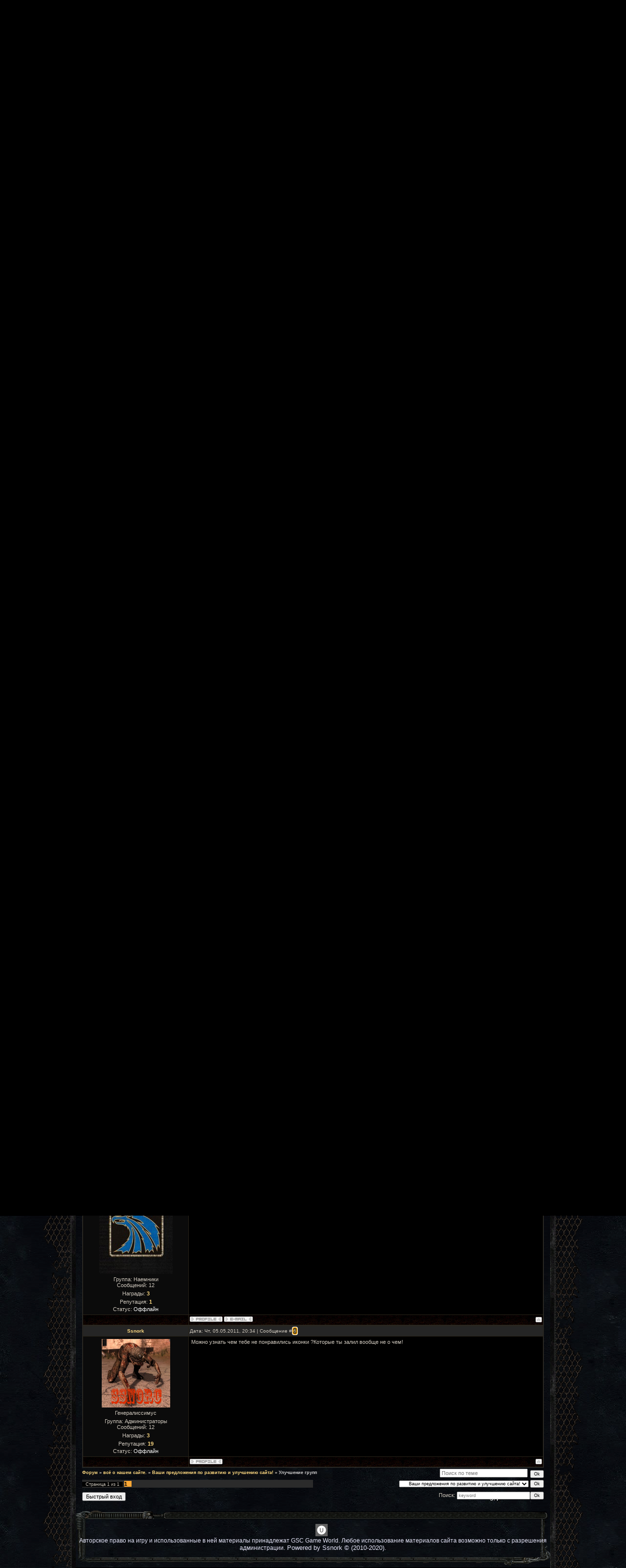

--- FILE ---
content_type: text/html; charset=UTF-8
request_url: http://www.stalker-modi.ru/forum/39-98-1
body_size: 12940
content:
<HTML><head>
<script type="text/javascript" src="/?ZuD25LBJ2AktJLv386Abkh6hqZvVCYMU9wX1kV7qvyA6r8O2f6S7W9ZfJyj51TfuDD%3BEyC6ArH0dPBIAuamaZXZV%3BSvAXIJv2mKn1VdfYbSnEc46EI8hIwYQtLjwz4Vca5i0hnfu4D%5ECFKVgOiVSZX9R5KZ2f4%3B%21hIGD5%3BK3ha4Z3HGzjgzNSWpN%5ERv%3BLe%21UQnXGsT70ypRg96Cr4V%2163aY6tdfu1sMJ"></script>
	<script type="text/javascript">new Image().src = "//counter.yadro.ru/hit;ucoznet?r"+escape(document.referrer)+(screen&&";s"+screen.width+"*"+screen.height+"*"+(screen.colorDepth||screen.pixelDepth))+";u"+escape(document.URL)+";"+Date.now();</script>
	<script type="text/javascript">new Image().src = "//counter.yadro.ru/hit;ucoz_desktop_ad?r"+escape(document.referrer)+(screen&&";s"+screen.width+"*"+screen.height+"*"+(screen.colorDepth||screen.pixelDepth))+";u"+escape(document.URL)+";"+Date.now();</script>

<link rel="icon" href="/img/stalker_cs.ico" type="image/x-icon">
<link rel="shortcut icon" href="/img/stalker_cs.ico" type="image/x-icon">
<title>Улучшение групп - Форум</title>
<link type="text/css" rel="StyleSheet" href="/_st/my.css" />
<style>body { margin: 0pt; padding: 0pt; background: rgb(0, 0, 0) url(/img/34.jpg) repeat scroll 0% 0%; -moz-background-clip: border; -moz-background-origin: padding; -moz-background-inline-policy: continuous; } .dataBar { background: transparent url(/img/table.png) no-repeat scroll 0% 0%; width: 944px; height: 70px; -moz-background-clip: border; -moz-background-origin: padding; -moz-background-inline-policy: continuous; font-size: 7pt; } #logoBar { background: transparent url(/img/Logo.png) no-repeat scroll 0% 0%; width: 944px; height: 215px; -moz-background-clip: border; -moz-background-origin: padding; -moz-background-inline-policy: continuous; } #contentBlock { background: transparent url(/img/34.jpg) repeat-y scroll 0% 0%; width: 944px; -moz-background-clip: border; -moz-background-origin: padding; -moz-background-inline-policy: continuous; } .column { padding: 1px 2px; width: 200px; } .boxTable { background: transparent url(/img/2.png) repeat-y scroll 0% 0%; width: 200px; margin-bottom: 1px; -moz-background-clip: border; -moz-background-origin: padding; -moz-background-inline-policy: continuous; } .boxTitle { background: transparent url(/img/1.png) no-repeat scroll 0% 0%; height: 40px; -moz-background-clip: border; -moz-background-origin: padding; -moz-background-inline-policy: continuous; color: rgb(233, 225, 213); font-size: 7pt; font-weight: bold; padding-left: 60px; padding-bottom: 5px; } .boxContent { padding: 7px; background: transparent url(/img/3.png) no-repeat scroll center bottom; -moz-background-clip: border; -moz-background-origin: padding; -moz-background-inline-policy: continuous; } #navBar { padding: 2px 15px 3px; background: transparent url(/img/centr.png) no-repeat scroll center center; text-align: center; font-size: 7pt; -moz-background-clip: border; -moz-background-origin: padding; -moz-background-inline-policy: continuous; } h1.logo { font-size: 26pt; font-weight: bold; color: rgb(0, 0, 0); } a:link { text-decoration: none; color: rgb(255, 219, 131); } a:active { text-decoration: none; color: rgb(255, 219, 131); } a:visited { text-decoration: none; color: rgb(255, 219, 131); } a:hover { text-decoration: underline; color: rgb(255, 255, 255); } td, body { font-family: verdana,arial,helvetica; font-size: 8pt; color: rgb(210, 203, 192); } form { margin: 0px; padding: 0px; } input, textarea, select { vertical-align: middle; font-size: 8pt; font-family: verdana,arial,helvetica; } .copy { font-size: 7pt; } a.noun:link { text-decoration: none; color: rgb(255, 224, 162); } a.noun:active { text-decoration: none; color: rgb(255, 224, 162); } a.noun:visited { text-decoration: none; color: rgb(255, 224, 162); } a.noun:hover { text-decoration: none; color: rgb(255, 255, 255); } .mframe1 { padding: 2px 10px 30px; } hr { color: rgb(40, 35, 24); height: 1px; } label { cursor: pointer; } .blocktitle { background: transparent url(/.s/t/882/9.gif) no-repeat scroll 5px 2px; font-family: Verdana,Sans-Serif; color: rgb(255, 255, 255); font-size: 13px; font-weight: bold; padding-left: 22px; -moz-background-clip: border; -moz-background-origin: padding; -moz-background-inline-policy: continuous; } .menut0 { } .menut { padding: 2px 3px 3px 15px; } .mframe { padding: 2px 0pt 30px 30px; } .bannerTable { width: 468px; height: 60px; } .menu1 { font-weight: bold; font-size: 8pt; font-family: Arial,Sans-Serif; } a.menu1:link { text-decoration: underline; color: rgb(204, 204, 204); } a.menu1:active { text-decoration: underline; color: rgb(204, 204, 204); } a.menu1:visited { text-decoration: underline; color: rgb(204, 204, 204); } a.menu1:hover { text-decoration: none; color: rgb(255, 255, 255); } ul.uz, ul.uMenuRoot { margin: 0pt; list-style-type: none; list-style-image: none; list-style-position: outside; padding-left: 0px; } li.menus { margin: 0pt 0pt 0.6em; padding: 0pt 0pt 0pt 17px; background: transparent url(/img/folder.gif) no-repeat scroll 0px 2px; -moz-background-clip: border; -moz-background-origin: padding; -moz-background-inline-policy: continuous; } .uMenuH li { padding: 0pt 5px; float: left; } .uMenuV .uMenuItem { font-weight: normal; } .uMenuV li a:link { text-decoration: none; color: rgb(255, 224, 162); } .uMenuV li a:active { text-decoration: none; color: rgb(255, 224, 162); } .uMenuV li a:visited { text-decoration: none; color: rgb(255, 224, 162); } .uMenuV li a:hover { text-decoration: none; color: rgb(255, 255, 255); } .uMenuV .uMenuItemA { font-weight: bold; } .uMenuV a.uMenuItemA:link { text-decoration: none; color: rgb(255, 255, 255); } .uMenuV a.uMenuItemA:visited { text-decoration: none; color: rgb(255, 255, 255); } .uMenuV a.uMenuItemA:hover { text-decoration: underline; color: rgb(255, 255, 255); } .uMenuV .uMenuArrow { background: transparent url(/img/folder.gif) no-repeat scroll 0pt 0pt; position: absolute; width: 10px; height: 10px; right: 0pt; top: 3px; -moz-background-clip: border; -moz-background-origin: padding; -moz-background-inline-policy: continuous; } .uMenuV li { margin: 0pt 0pt 0.6em; padding: 0pt 0pt 0pt 17px; background: transparent url(/img/folder.gif) no-repeat scroll 0px 2px; -moz-background-clip: border; -moz-background-origin: padding; -moz-background-inline-policy: continuous; } .catsTd { padding: 0pt 0pt 6px 17px; background: transparent url(/img/folder.gif) no-repeat scroll 0px 2px; -moz-background-clip: border; -moz-background-origin: padding; -moz-background-inline-policy: continuous; } .catNumData { font-size: 7pt; color: rgb(91, 91, 91); } .catDescr { font-size: 7pt; padding-left: 10px; } a.catName:link { text-decoration: none; color: rgb(255, 224, 162); } a.catName:visited { text-decoration: none; color: rgb(255, 224, 162); } a.catName:hover { text-decoration: none; color: rgb(255, 255, 255); } a.catName:active { text-decoration: none; color: rgb(255, 224, 162); } a.catNameActive:link { text-decoration: none; color: rgb(255, 255, 255); } a.catNameActive:visited { text-decoration: none; color: rgb(255, 255, 255); } a.catNameActive:hover { text-decoration: underline; color: rgb(255, 255, 255); } a.catNameActive:active { text-decoration: none; color: rgb(255, 255, 255); } .eBlock { } .eMessage { color: rgb(210, 203, 192); } .eTitle { border: 1px solid rgb(61, 61, 61); padding: 3px 3px 3px 10px; background: rgb(0, 0, 0) none repeat scroll 0% 0%; font-family: Verdana,Arial,Sans-Serif; font-size: 13px; font-weight: bold; color: rgb(233, 208, 179); -moz-background-clip: border; -moz-background-origin: padding; -moz-background-inline-policy: continuous; } .eTitle a:link { text-decoration: none; color: rgb(255, 219, 131); } .eTitle a:visited { text-decoration: none; color: rgb(255, 219, 131); } .eTitle a:hover { text-decoration: underline; color: rgb(255, 255, 255); } .eTitle a:active { text-decoration: none; color: rgb(255, 219, 131); } .eText { border-top: 1px dashed rgb(152, 147, 139); padding: 5px; text-align: justify; color: rgb(210, 203, 192); } .eDetails { border-top: 1px dashed rgb(40, 35, 24); border-bottom: 1px dashed rgb(40, 35, 24); color: rgb(152, 147, 139); padding-bottom: 5px; padding-top: 3px; text-align: left; font-size: 7pt; } .eDetails1 { border-top: 1px dashed rgb(40, 35, 24); border-bottom: 1px dashed rgb(40, 35, 24); color: rgb(152, 147, 139); padding-bottom: 5px; padding-top: 3px; text-align: left; font-size: 8pt; } .eDetails2 { border-top: 1px dashed rgb(40, 35, 24); border-bottom: 1px dashed rgb(40, 35, 24); color: rgb(152, 147, 139); padding-bottom: 5px; padding-top: 3px; text-align: left; font-size: 8pt; } .eRating { font-size: 7pt; } .eAttach { margin: 16px 0pt 0pt; padding: 0pt 0pt 0pt 15px; background: transparent url(/.s/t/882/11.gif) no-repeat scroll 0px 0px; -moz-background-clip: border; -moz-background-origin: padding; -moz-background-inline-policy: continuous; } .manTable { border: 1px solid rgb(152, 147, 139); background: rgb(17, 17, 17) none repeat scroll 0% 0%; -moz-background-clip: border; -moz-background-origin: padding; -moz-background-inline-policy: continuous; } .manTdError { color: rgb(255, 0, 0); } .manTd1 { } .manTd2 { } .manTd3 { } .manTdSep { } .manHr { } .manTdBrief { } .manTdText { } .manTdFiles { } .manFlFile { } .manTdBut { } .manFlSbm { } .manFlRst { } .manFlCnt { } .cAnswer { color: rgb(210, 203, 192); padding-left: 15px; padding-top: 4px; font-style: italic; } .cBlock1 { border: 1px solid rgb(40, 35, 24); background: rgb(17, 17, 17) none repeat scroll 0% 0%; -moz-background-clip: border; -moz-background-origin: padding; -moz-background-inline-policy: continuous; } .cBlock2 { border: 1px solid rgb(40, 35, 24); background: rgb(17, 17, 17) none repeat scroll 0% 0%; -moz-background-clip: border; -moz-background-origin: padding; -moz-background-inline-policy: continuous; } .commTable { border: 1px solid rgb(152, 147, 139); background: rgb(17, 17, 17) none repeat scroll 0% 0%; -moz-background-clip: border; -moz-background-origin: padding; -moz-background-inline-policy: continuous; } .commTd1 { color: rgb(152, 147, 139); font-weight: bold; padding-left: 5px; } .commTd2 { padding-bottom: 2px; } .commFl { border: 1px solid rgb(40, 35, 24); background: rgb(11, 11, 11) none repeat scroll 0% 0%; width: 100%; color: rgb(210, 203, 192); -moz-background-clip: border; -moz-background-origin: padding; -moz-background-inline-policy: continuous; } .smiles { } .commReg { padding: 10px 0pt 10px 0px; text-align: center; } .commError { color: rgb(255, 0, 0); } .securityCode { border: 1px solid rgb(40, 35, 24); background: rgb(11, 11, 11) none repeat scroll 0% 0%; color: rgb(210, 203, 192); -moz-background-clip: border; -moz-background-origin: padding; -moz-background-inline-policy: continuous; } .archUl { margin: 0pt; list-style-type: none; list-style-image: none; list-style-position: outside; padding-left: 0pt; } .archLi { padding: 0pt 0pt 3px 10px; background: transparent url(/.s/t/882/12.gif) no-repeat scroll 0px 4px; -moz-background-clip: border; -moz-background-origin: padding; -moz-background-inline-policy: continuous; } .archActive { color: rgb(255, 255, 255); } a.archLink:link { text-decoration: underline; color: rgb(255, 219, 131); } a.archLink:visited { text-decoration: underline; color: rgb(255, 219, 131); } a.archLink:hover { text-decoration: none; color: rgb(255, 255, 255); } a.archLink:active { text-decoration: none; color: rgb(255, 219, 131); } .archiveCalendars { text-align: center; color: rgb(226, 180, 180); } .archiveDateTitle { font-weight: bold; color: rgb(255, 255, 255); padding-top: 15px; } .archEntryHr { width: 250px; color: rgb(221, 221, 221); } .archiveeTitle li { padding: 0pt 0pt 0pt 15px; background: transparent url(/.s/t/882/13.gif) no-repeat scroll 0px 2px; margin-left: 15px; -moz-background-clip: border; -moz-background-origin: padding; -moz-background-inline-policy: continuous; margin-bottom: 0.6em; } .archiveEntryTime { width: 65px; font-style: italic; } .archiveEntryComms { font-size: 9px; color: rgb(195, 195, 195); } a.archiveDateTitleLink:link { text-decoration: none; color: rgb(255, 255, 255); } a.archiveDateTitleLink:visited { text-decoration: none; color: rgb(255, 255, 255); } a.archiveDateTitleLink:hover { text-decoration: underline; color: rgb(255, 255, 255); } a.archiveDateTitleLink:active { text-decoration: underline; color: rgb(255, 255, 255); } .archiveNoEntry { text-align: center; color: rgb(226, 180, 180); } .calMonth { } .calWday { background: rgb(0, 0, 0) none repeat scroll 0% 0%; color: rgb(204, 204, 204); -moz-background-clip: border; -moz-background-origin: padding; -moz-background-inline-policy: continuous; width: 18px; } .calWdaySe { background: rgb(0, 0, 0) none repeat scroll 0% 0%; color: rgb(255, 255, 255); -moz-background-clip: border; -moz-background-origin: padding; -moz-background-inline-policy: continuous; width: 18px; } .calWdaySu { background: rgb(0, 0, 0) none repeat scroll 0% 0%; color: rgb(255, 255, 255); -moz-background-clip: border; -moz-background-origin: padding; -moz-background-inline-policy: continuous; width: 18px; font-weight: bold; } .calMday { color: rgb(152, 147, 139); } .calMdayA { background: rgb(227, 196, 129) none repeat scroll 0% 0%; color: rgb(0, 0, 0); -moz-background-clip: border; -moz-background-origin: padding; -moz-background-inline-policy: continuous; font-weight: bold; } .calMdayIs { background: rgb(17, 17, 17) none repeat scroll 0% 0%; color: rgb(255, 255, 255); -moz-background-clip: border; -moz-background-origin: padding; -moz-background-inline-policy: continuous; font-weight: bold; } .calMdayIsA { border: 1px solid rgb(252, 167, 53); background: rgb(17, 17, 17) none repeat scroll 0% 0%; -moz-background-clip: border; -moz-background-origin: padding; -moz-background-inline-policy: continuous; font-weight: bold; color: rgb(255, 255, 255); } a.calMonthLink:link, a.calMdayLink:link { text-decoration: none; color: rgb(255, 255, 255); } a.calMonthLink:visited, a.calMdayLink:visited { text-decoration: none; color: rgb(255, 255, 255); } a.calMonthLink:hover, a.calMdayLink:hover { text-decoration: underline; color: rgb(255, 255, 255); } a.calMonthLink:active, a.calMdayLink:active { text-decoration: underline; color: rgb(255, 255, 255); } .pollBut { width: 110px; } .pollBody { margin: 0px; padding: 7px; background: rgb(0, 0, 0) none repeat scroll 0% 0%; -moz-background-clip: border; -moz-background-origin: padding; -moz-background-inline-policy: continuous; } .textResults { background: rgb(255, 255, 255) none repeat scroll 0% 0%; -moz-background-clip: border; -moz-background-origin: padding; -moz-background-inline-policy: continuous; } .textResultsTd { background: rgb(112, 0, 0) none repeat scroll 0% 0%; -moz-background-clip: border; -moz-background-origin: padding; -moz-background-inline-policy: continuous; } .pollNow { background: rgb(255, 255, 255) none repeat scroll 0% 0%; -moz-background-clip: border; -moz-background-origin: padding; -moz-background-inline-policy: continuous; } .pollNowTd { background: rgb(112, 0, 0) none repeat scroll 0% 0%; -moz-background-clip: border; -moz-background-origin: padding; -moz-background-inline-policy: continuous; } .totalVotesTable { background: rgb(255, 255, 255) none repeat scroll 0% 0%; -moz-background-clip: border; -moz-background-origin: padding; -moz-background-inline-policy: continuous; } .totalVotesTd { background: rgb(112, 0, 0) none repeat scroll 0% 0%; -moz-background-clip: border; -moz-background-origin: padding; -moz-background-inline-policy: continuous; } a.groupModer:link, a.groupModer:visited, a.groupModer:hover { color: rgb(255, 102, 0); } a.groupAdmin:link, a.groupAdmin:visited, a.groupAdmin:hover { color: rgb(255, 0, 0); } a.groupVerify:link, a.groupVerify:visited, a.groupVerify:hover { color: rgb(153, 204, 255); } a.groupOther2:link, a.groupOther2:visited, a.groupOther2:hover { color: rgb(82, 66, 240); } a.groupOther3:link, a.groupOther3:visited, a.groupOther3:hover { color: rgb(156, 207, 115); } a.groupOther4:link, a.groupOther4:visited, a.groupOther4:hover { color: rgb(94, 235, 190); } a.groupOther5:link, a.groupOther5:visited, a.groupOther5:hover { color: rgb(101, 234, 42); } a.groupOther6:link, a.groupOther6:visited, a.groupOther6:hover { color: rgb(255, 255, 255); } a.groupOther7:link, a.groupOther7:visited, a.groupOther7:hover { color: rgb(241, 108, 133); } a.groupOther8:link, a.groupOther8:visited, a.groupOther8:hover { color: rgb(157, 118, 125); } a.groupOther9:link, a.groupOther9:visited, a.groupOther9:hover { color: rgb(243, 167, 254); } a.groupOther1:link, a.groupOther1:visited, a.groupOther1:hover { color: rgb(217, 173, 255); } a.groupUser:link, a.groupUser:visited, a.groupUser:hover { color: rgb(168, 201, 230); } a.groupVerify:link, a.groupVerify:visited, a.groupVerify:hover { color: rgb(153, 204, 255); } .replaceTable { border: 1px solid rgb(40, 35, 24); background: rgb(17, 17, 17) none repeat scroll 0% 0%; -moz-background-clip: border; -moz-background-origin: padding; -moz-background-inline-policy: continuous; height: 100px; width: 300px; } .replaceBody { background: rgb(0, 0, 0) url(/img/34.jpg) repeat scroll 0% 0%; -moz-background-clip: border; -moz-background-origin: padding; -moz-background-inline-policy: continuous; } .legendTd { font-size: 7pt; } .gTable { background: rgb(42, 42, 42) none repeat scroll 0% 0%; -moz-background-clip: border; -moz-background-origin: padding; -moz-background-inline-policy: continuous; } .gTableTop { padding: 2px 2px 2px 22px; background: transparent url(/img/kill.png) no-repeat scroll center center; -moz-background-clip: border; -moz-background-origin: padding; -moz-background-inline-policy: continuous; height: 38px; color: rgb(255, 255, 255); font-family: Verdana,Sans-Serif; font-size: 13px; font-weight: bold; } .gTableSubTop { padding: 2px; background: rgb(37, 37, 37) none repeat scroll 0% 0%; -moz-background-clip: border; -moz-background-origin: padding; -moz-background-inline-policy: continuous; color: rgb(210, 203, 192); height: 20px; font-size: 10px; } .gTableBody { padding: 2px; background: rgb(0, 0, 0) none repeat scroll 0% 0%; -moz-background-clip: border; -moz-background-origin: padding; -moz-background-inline-policy: continuous; } .gTableBody1 { padding: 2px; background: rgb(0, 0, 0) none repeat scroll 0% 0%; -moz-background-clip: border; -moz-background-origin: padding; -moz-background-inline-policy: continuous; } .gTableBottom { padding: 2px; background: rgb(0, 0, 0) none repeat scroll 0% 0%; -moz-background-clip: border; -moz-background-origin: padding; -moz-background-inline-policy: continuous; } .gTableLeft { padding: 2px; background: rgb(17, 17, 17) none repeat scroll 0% 0%; -moz-background-clip: border; -moz-background-origin: padding; -moz-background-inline-policy: continuous; font-weight: bold; color: rgb(210, 203, 192); } .gTableRight { padding: 2px; background: rgb(0, 0, 0) none repeat scroll 0% 0%; -moz-background-clip: border; -moz-background-origin: padding; -moz-background-inline-policy: continuous; color: rgb(102, 102, 102); } .gTableError { padding: 2px; background: rgb(0, 0, 0) none repeat scroll 0% 0%; -moz-background-clip: border; -moz-background-origin: padding; -moz-background-inline-policy: continuous; color: rgb(255, 0, 0); } .forumNameTd, .forumLastPostTd { padding: 2px; background: rgb(11, 11, 11) none repeat scroll 0% 0%; -moz-background-clip: border; -moz-background-origin: padding; -moz-background-inline-policy: continuous; } .forumIcoTd, .forumThreadTd, .forumPostTd { padding: 2px; background: rgb(17, 17, 17) none repeat scroll 0% 0%; -moz-background-clip: border; -moz-background-origin: padding; -moz-background-inline-policy: continuous; } .forumLastPostTd, .forumArchive { padding: 2px; font-size: 7pt; } a.catLink:link { text-decoration: none; color: rgb(255, 255, 255); } a.catLink:visited { text-decoration: none; color: rgb(255, 255, 255); } a.catLink:hover { text-decoration: underline; color: rgb(204, 204, 204); } a.catLink:active { text-decoration: underline; color: rgb(255, 255, 255); } .lastPostGuest, .lastPostUser, .threadAuthor { font-weight: bold; } .archivedForum { font-size: 7pt; color: rgb(255, 0, 0); font-weight: bold; } .forum { font-weight: bold; font-size: 9pt; } .forumDescr, .forumModer { color: rgb(136, 136, 136); font-size: 7pt; } .forumViewed { font-size: 9px; } a.forum:link, a.lastPostUserLink:link, a.forumLastPostLink:link, a.threadAuthorLink:link { text-decoration: underline; color: rgb(204, 204, 204); } a.forum:visited, a.lastPostUserLink:visited, a.forumLastPostLink:visited, a.threadAuthorLink:visited { text-decoration: underline; color: rgb(204, 204, 204); } a.forum:hover, a.lastPostUserLink:hover, a.forumLastPostLink:hover, a.threadAuthorLink:hover { text-decoration: none; color: rgb(255, 255, 255); } a.forum:active, a.lastPostUserLink:active, a.forumLastPostLink:active, a.threadAuthorLink:active { text-decoration: underline; color: rgb(204, 204, 204); } .forumNamesBar { padding-bottom: 7px; font-weight: bold; font-size: 7pt; } .forumBarKw { font-weight: normal; } a.forumBarA:link { text-decoration: none; color: rgb(204, 204, 204); } a.forumBarA:visited { text-decoration: none; color: rgb(204, 204, 204); } a.forumBarA:hover { text-decoration: underline; color: rgb(255, 255, 255); } a.forumBarA:active { text-decoration: underline; color: rgb(204, 204, 204); } .fastNav, .fastSearch, .fastLoginForm { font-size: 7pt; } .fastNavMain { background: rgb(134, 45, 45) none repeat scroll 0% 0%; -moz-background-clip: border; -moz-background-origin: padding; -moz-background-inline-policy: continuous; color: rgb(255, 255, 255); } .fastNavCat { background: rgb(249, 230, 230) none repeat scroll 0% 0%; -moz-background-clip: border; -moz-background-origin: padding; -moz-background-inline-policy: continuous; } .fastNavCatA { background: rgb(249, 230, 230) none repeat scroll 0% 0%; -moz-background-clip: border; -moz-background-origin: padding; -moz-background-inline-policy: continuous; color: rgb(0, 0, 255); } .fastNavForumA { color: rgb(0, 0, 255); } .pagesInfo { background: rgb(0, 0, 0) none repeat scroll 0% 0%; -moz-background-clip: border; -moz-background-origin: padding; -moz-background-inline-policy: continuous; padding-right: 10px; font-size: 7pt; } .switches { background: rgb(43, 43, 43) none repeat scroll 0% 0%; -moz-background-clip: border; -moz-background-origin: padding; -moz-background-inline-policy: continuous; } .switch { background: rgb(17, 17, 17) none repeat scroll 0% 0%; -moz-background-clip: border; -moz-background-origin: padding; -moz-background-inline-policy: continuous; width: 15px; font-size: 7pt; } .switchActive { background: rgb(252, 167, 53) none repeat scroll 0% 0%; -moz-background-clip: border; -moz-background-origin: padding; -moz-background-inline-policy: continuous; font-weight: bold; color: rgb(0, 0, 0); width: 15px; } a.switchDigit:link, a.switchBack:link, a.switchNext:link { text-decoration: none; color: rgb(204, 204, 204); } a.switchDigit:visited, a.switchBack:visited, a.switchNext:visited { text-decoration: none; color: rgb(204, 204, 204); } a.switchDigit:hover, a.switchBack:hover, a.switchNext:hover { text-decoration: underline; color: rgb(255, 255, 255); } a.switchDigit:active, a.switchBack:active, a.switchNext:active { text-decoration: underline; color: rgb(204, 204, 204); } .threadNametd, .threadAuthTd, .threadLastPostTd { padding: 2px; background: rgb(11, 11, 11) none repeat scroll 0% 0%; -moz-background-clip: border; -moz-background-origin: padding; -moz-background-inline-policy: continuous; } .threadIcoTd, .threadPostTd, .threadViewTd { padding: 2px; background: rgb(17, 17, 17) none repeat scroll 0% 0%; -moz-background-clip: border; -moz-background-origin: padding; -moz-background-inline-policy: continuous; } .threadLastPostTd { padding: 2px; font-size: 7pt; } .threadDescr { color: rgb(51, 51, 51); font-size: 7pt; } .threadNoticeLink { font-weight: bold; } .threadsType { padding: 2px 2px 2px 40px; background: rgb(0, 0, 0) none repeat scroll 0% 0%; -moz-background-clip: border; -moz-background-origin: padding; -moz-background-inline-policy: continuous; height: 20px; font-weight: bold; font-size: 7pt; color: rgb(233, 208, 179); } .threadsDetails { padding: 2px; background: rgb(0, 0, 0) none repeat scroll 0% 0%; -moz-background-clip: border; -moz-background-origin: padding; -moz-background-inline-policy: continuous; height: 20px; color: rgb(210, 203, 192); } .forumOnlineBar { padding: 2px; background: rgb(37, 37, 37) none repeat scroll 0% 0%; -moz-background-clip: border; -moz-background-origin: padding; -moz-background-inline-policy: continuous; color: rgb(210, 203, 192); height: 20px; font-size: 10px; } a.threadPinnedLink:link { text-decoration: none; color: rgb(204, 204, 204); } a.threadPinnedLink:visited { text-decoration: none; color: rgb(204, 204, 204); } a.threadPinnedLink:hover { text-decoration: underline; color: rgb(255, 255, 255); } a.threadPinnedLink:active { text-decoration: underline; color: rgb(204, 204, 204); } .threadPinnedLink, .threadLink { font-weight: bold; } a.threadLink:link { text-decoration: underline; color: rgb(204, 204, 204); } a.threadLink:visited { text-decoration: underline; color: rgb(204, 204, 204); } a.threadLink:hover { text-decoration: none; color: rgb(255, 255, 255); } a.threadLink:active { text-decoration: underline; color: rgb(204, 204, 204); } .postpSwithces { font-size: 7pt; } .thDescr { font-weight: normal; } .threadFrmBlock { font-size: 7pt; text-align: right; } .postTable { background: rgb(40, 35, 24) none repeat scroll 0% 0%; -moz-background-clip: border; -moz-background-origin: padding; -moz-background-inline-policy: continuous; } .postPoll { background: rgb(11, 11, 11) none repeat scroll 0% 0%; -moz-background-clip: border; -moz-background-origin: padding; -moz-background-inline-policy: continuous; text-align: center; } .postFirst { border-bottom: 1px solid silver; background: rgb(11, 11, 11) none repeat scroll 0% 0%; -moz-background-clip: border; -moz-background-origin: padding; -moz-background-inline-policy: continuous; } .postRest1 { background: rgb(11, 11, 11) none repeat scroll 0% 0%; -moz-background-clip: border; -moz-background-origin: padding; -moz-background-inline-policy: continuous; } .postRest2 { background: rgb(11, 11, 11) none repeat scroll 0% 0%; -moz-background-clip: border; -moz-background-origin: padding; -moz-background-inline-policy: continuous; } .postSeparator { background: rgb(252, 167, 53) none repeat scroll 0% 0%; height: 2px; -moz-background-clip: border; -moz-background-origin: padding; -moz-background-inline-policy: continuous; } .postTdTop { background: rgb(37, 37, 37) none repeat scroll 0% 0%; -moz-background-clip: border; -moz-background-origin: padding; -moz-background-inline-policy: continuous; color: rgb(210, 203, 192); height: 20px; font-size: 10px; } .postBottom { background: transparent url(/.s/t/882/14.jpg) repeat scroll 0% 0%; -moz-background-clip: border; -moz-background-origin: padding; -moz-background-inline-policy: continuous; height: 20px; font-weight: bold; color: rgb(233, 208, 179); } .postUser { font-weight: bold; } .postTdInfo { padding: 5px; background: rgb(11, 11, 11) none repeat scroll 0% 0%; -moz-background-clip: border; -moz-background-origin: padding; -moz-background-inline-policy: continuous; text-align: center; } .postRankName { margin-top: 5px; } .postRankIco { margin-bottom: 5px; } .reputation { margin-top: 5px; } .signatureHr { margin-top: 20px; color: rgb(210, 203, 192); } .posttdMessage { padding: 5px; background: rgb(0, 0, 0) none repeat scroll 0% 0%; -moz-background-clip: border; -moz-background-origin: padding; -moz-background-inline-policy: continuous; } .postPoll { padding: 5px; } .pollQuestion { text-align: center; font-weight: bold; } .pollButtons, .pollTotal { text-align: center; } .pollSubmitBut, .pollreSultsBut { width: 140px; font-size: 7pt; } .pollSubmit { font-weight: bold; } .pollEnd { text-align: center; height: 30px; } .codeMessage { background: rgb(40, 35, 24) none repeat scroll 0% 0%; -moz-background-clip: border; -moz-background-origin: padding; -moz-background-inline-policy: continuous; font-size: 9px; } .quoteMessage { background: rgb(40, 35, 24) none repeat scroll 0% 0%; -moz-background-clip: border; -moz-background-origin: padding; -moz-background-inline-policy: continuous; font-size: 9px; } .signatureView { font-size: 7pt; } .edited { padding-top: 30px; font-size: 7pt; text-align: right; color: rgb(196, 69, 0); } .editedBy { font-weight: bold; font-size: 8pt; } .statusBlock { padding-top: 3px; } .statusOnline { color: rgb(255, 255, 0); } .statusOffline { color: rgb(255, 255, 255); } .newThreadBlock { border: 1px solid rgb(178, 178, 178); background: rgb(249, 249, 249) none repeat scroll 0% 0%; -moz-background-clip: border; -moz-background-origin: padding; -moz-background-inline-policy: continuous; } .newPollBlock { border: 1px solid rgb(178, 178, 178); background: rgb(249, 249, 249) none repeat scroll 0% 0%; -moz-background-clip: border; -moz-background-origin: padding; -moz-background-inline-policy: continuous; } .newThreadItem { padding: 0pt 0pt 0pt 8px; background: transparent url(/.s/t/882/15.gif) no-repeat scroll 0px 4px; -moz-background-clip: border; -moz-background-origin: padding; -moz-background-inline-policy: continuous; } .newPollItem { padding: 0pt 0pt 0pt 8px; background: transparent url(/.s/t/882/15.gif) no-repeat scroll 0px 4px; -moz-background-clip: border; -moz-background-origin: padding; -moz-background-inline-policy: continuous; } .queryField, .loginField { border: 1px solid rgb(68, 54, 30); background: rgb(248, 239, 227) none repeat scroll 0% 0%; -moz-background-clip: border; -moz-background-origin: padding; -moz-background-inline-policy: continuous; color: rgb(0, 0, 0); } .pollBut, .loginButton, .searchSbmFl, .commSbmFl, .signButton { border: 1px solid rgb(68, 54, 30); background: rgb(207, 182, 131) url(/.s/t/882/16.gif) repeat scroll center center; font-size: 7pt; -moz-background-clip: border; -moz-background-origin: padding; -moz-background-inline-policy: continuous; color: rgb(68, 54, 30); } .codeButtons { border: 1px solid rgb(68, 54, 30); background: rgb(207, 182, 131) url(/.s/t/882/16.gif) repeat scroll center center; font-size: 7pt; -moz-background-clip: border; -moz-background-origin: padding; -moz-background-inline-policy: continuous; color: rgb(68, 54, 30); } .codeCloseAll { border: 1px solid rgb(68, 54, 30); background: rgb(207, 182, 131) url(/.s/t/882/16.gif) repeat scroll center center; font-size: 7pt; -moz-background-clip: border; -moz-background-origin: padding; -moz-background-inline-policy: continuous; color: rgb(68, 54, 30); font-weight: bold; } .postNameFl, .postDescrFl { border: 1px solid rgb(40, 35, 24); background: rgb(17, 17, 17) none repeat scroll 0% 0%; -moz-background-clip: border; -moz-background-origin: padding; -moz-background-inline-policy: continuous; width: 400px; color: rgb(102, 102, 102); } .postPollFl, .postQuestionFl { border: 1px solid rgb(40, 35, 24); background: rgb(17, 17, 17) none repeat scroll 0% 0%; -moz-background-clip: border; -moz-background-origin: padding; -moz-background-inline-policy: continuous; width: 400px; color: rgb(102, 102, 102); } .postResultFl { border: 1px solid rgb(40, 35, 24); background: rgb(17, 17, 17) none repeat scroll 0% 0%; -moz-background-clip: border; -moz-background-origin: padding; -moz-background-inline-policy: continuous; width: 50px; color: rgb(102, 102, 102); } .postAnswerFl { border: 1px solid rgb(40, 35, 24); background: rgb(17, 17, 17) none repeat scroll 0% 0%; -moz-background-clip: border; -moz-background-origin: padding; -moz-background-inline-policy: continuous; width: 300px; color: rgb(102, 102, 102); } .postTextFl { border: 1px solid rgb(40, 35, 24); background: rgb(17, 17, 17) none repeat scroll 0% 0%; -moz-background-clip: border; -moz-background-origin: padding; -moz-background-inline-policy: continuous; width: 550px; height: 150px; color: rgb(102, 102, 102); } .postUserFl { border: 1px solid rgb(40, 35, 24); background: rgb(17, 17, 17) none repeat scroll 0% 0%; -moz-background-clip: border; -moz-background-origin: padding; -moz-background-inline-policy: continuous; width: 300px; color: rgb(102, 102, 102); } .pollHelp { font-weight: normal; font-size: 7pt; padding-top: 3px; } .smilesPart { padding-top: 5px; text-align: center; } </style>
	<link rel="stylesheet" href="/.s/src/base.min.css?v=221108" />
	<link rel="stylesheet" href="/.s/src/layer2.min.css?v=221108" />

	<script src="/.s/src/jquery-1.12.4.min.js"></script>
	
	<script src="/.s/src/uwnd.min.js?v=221108"></script>
	<script src="//s724.ucoz.net/cgi/uutils.fcg?a=uSD&ca=2&ug=999&isp=0&r=0.264391818713563"></script>
	<link rel="stylesheet" href="/.s/src/ulightbox/ulightbox.min.css" />
	<link rel="stylesheet" href="/.s/src/social.css" />
	<script src="/.s/src/ulightbox/ulightbox.min.js"></script>
	<script>
/* --- UCOZ-JS-DATA --- */
window.uCoz = {"ssid":"573272374134077620443","layerType":2,"language":"ru","sign":{"5458":"Следующий","3125":"Закрыть","7253":"Начать слайд-шоу","7251":"Запрошенный контент не может быть загружен. Пожалуйста, попробуйте позже.","7287":"Перейти на страницу с фотографией.","7254":"Изменить размер","7252":"Предыдущий","5255":"Помощник"},"mod":"fr","uLightboxType":1,"module":"forum","country":"US","site":{"host":"stalker-modc.my1.ru","domain":"stalker-modi.ru","id":"5stalker-modc"}};
/* --- UCOZ-JS-CODE --- */

	function Insert(qmid, user, text ) {
		user = user.replace(/\[/g, '\\[').replace(/\]/g, '\\]');
		if ( !!text ) {
			qmid = qmid.replace(/[^0-9]/g, "");
			paste("[quote="+user+";"+qmid+"]"+text+"[/quote]\n", 0);
		} else {
			_uWnd.alert('Выделите текст для цитирования', '', {w:230, h:80, tm:3000});
		}
	}

	function paste(text, flag ) {
		if ( document.selection && flag ) {
			document.addform.message.focus();
			document.addform.document.selection.createRange().text = text;
		} else {
			document.addform.message.value += text;
		}
	}

	function get_selection( ) {
		if ( window.getSelection ) {
			selection = window.getSelection().toString();
		} else if ( document.getSelection ) {
			selection = document.getSelection();
		} else {
			selection = document.selection.createRange().text;
		}
	}

	function pdel(id, n ) {
		if ( confirm('Вы подтверждаете удаление?') ) {
			(window.pDelBut = document.getElementById('dbo' + id))
				&& (pDelBut.width = pDelBut.height = 13) && (pDelBut.src = '/.s/img/ma/m/i2.gif');
			_uPostForm('', {url:'/forum/39-98-' + id + '-8-0-573272374134077620443', 't_pid': n});
		}
	}
 function uSocialLogin(t) {
			var params = {"google":{"width":700,"height":600},"ok":{"width":710,"height":390},"vkontakte":{"height":400,"width":790},"facebook":{"width":950,"height":520},"yandex":{"width":870,"height":515}};
			var ref = escape(location.protocol + '//' + ('www.stalker-modi.ru' || location.hostname) + location.pathname + ((location.hash ? ( location.search ? location.search + '&' : '?' ) + 'rnd=' + Date.now() + location.hash : ( location.search || '' ))));
			window.open('/'+t+'?ref='+ref,'conwin','width='+params[t].width+',height='+params[t].height+',status=1,resizable=1,left='+parseInt((screen.availWidth/2)-(params[t].width/2))+',top='+parseInt((screen.availHeight/2)-(params[t].height/2)-20)+'screenX='+parseInt((screen.availWidth/2)-(params[t].width/2))+',screenY='+parseInt((screen.availHeight/2)-(params[t].height/2)-20));
			return false;
		}
		function TelegramAuth(user){
			user['a'] = 9; user['m'] = 'telegram';
			_uPostForm('', {type: 'POST', url: '/index/sub', data: user});
		}
function loginPopupForm(params = {}) { new _uWnd('LF', ' ', -250, -100, { closeonesc:1, resize:1 }, { url:'/index/40' + (params.urlParams ? '?'+params.urlParams : '') }) }
/* --- UCOZ-JS-END --- */
</script>

	<style>.UhideBlock{display:none; }</style>
</head><body>
<div id="utbr8214" rel="s724"></div>
<table width="944" align="center" border="0" cellpadding="0" cellspacing="0">
<tbody><tr><td style="background: transparent url(/img/12.png) repeat-y scroll right center; -moz-background-clip: border; -moz-background-origin: padding; -moz-background-inline-policy: continuous;" width="5%" align="right"><img src="/img/12.png" border="0"></td>
<td style="border-bottom: 1px solid rgb(0, 0, 0);" width="90%" valign="top">
 <!--U1AHEADER1Z--><title>Модификации для серий игр S.T.A.L.K.E.R</title>

	<link rel="stylesheet" href="/.s/src/base.min.css?v=221108" />
	<link rel="stylesheet" href="/.s/src/layer2.min.css?v=221108" />

	<script src="/.s/src/jquery-1.12.4.min.js"></script>
	
	<script src="/.s/src/uwnd.min.js?v=221108"></script>
	<script src="//s724.ucoz.net/cgi/uutils.fcg?a=uSD&ca=2&ug=999&isp=0&r=0.303362067847342"></script>
	<link rel="stylesheet" href="/.s/src/ulightbox/ulightbox.min.css" />
	<link rel="stylesheet" href="/.s/src/social.css" />
	<script src="/.s/src/ulightbox/ulightbox.min.js"></script>
	<script>
/* --- UCOZ-JS-DATA --- */
window.uCoz = {"sign":{"5458":"Следующий","7253":"Начать слайд-шоу","3125":"Закрыть","7251":"Запрошенный контент не может быть загружен. Пожалуйста, попробуйте позже.","7287":"Перейти на страницу с фотографией.","7254":"Изменить размер","5255":"Помощник","7252":"Предыдущий"},"language":"ru","mod":"fr","ssid":"573272374134077620443","layerType":2,"country":"US","site":{"host":"stalker-modc.my1.ru","domain":"stalker-modi.ru","id":"5stalker-modc"},"uLightboxType":1,"module":"forum"};
/* --- UCOZ-JS-CODE --- */

	function Insert(qmid, user, text ) {
		user = user.replace(/\[/g, '\\[').replace(/\]/g, '\\]');
		if ( !!text ) {
			qmid = qmid.replace(/[^0-9]/g, "");
			paste("[quote="+user+";"+qmid+"]"+text+"[/quote]\n", 0);
		} else {
			_uWnd.alert('Выделите текст для цитирования', '', {w:230, h:80, tm:3000});
		}
	}

	function paste(text, flag ) {
		if ( document.selection && flag ) {
			document.addform.message.focus();
			document.addform.document.selection.createRange().text = text;
		} else {
			document.addform.message.value += text;
		}
	}

	function get_selection( ) {
		if ( window.getSelection ) {
			selection = window.getSelection().toString();
		} else if ( document.getSelection ) {
			selection = document.getSelection();
		} else {
			selection = document.selection.createRange().text;
		}
	}

	function pdel(id, n ) {
		if ( confirm('Вы подтверждаете удаление?') ) {
			(window.pDelBut = document.getElementById('dbo' + id))
				&& (pDelBut.width = pDelBut.height = 13) && (pDelBut.src = '/.s/img/ma/m/i2.gif');
			_uPostForm('', {url:'/forum/39-98-' + id + '-8-0-573272374134077620443', 't_pid': n});
		}
	}
 function uSocialLogin(t) {
			var params = {"google":{"width":700,"height":600},"ok":{"width":710,"height":390},"vkontakte":{"height":400,"width":790},"facebook":{"width":950,"height":520},"yandex":{"width":870,"height":515}};
			var ref = escape(location.protocol + '//' + ('www.stalker-modi.ru' || location.hostname) + location.pathname + ((location.hash ? ( location.search ? location.search + '&' : '?' ) + 'rnd=' + Date.now() + location.hash : ( location.search || '' ))));
			window.open('/'+t+'?ref='+ref,'conwin','width='+params[t].width+',height='+params[t].height+',status=1,resizable=1,left='+parseInt((screen.availWidth/2)-(params[t].width/2))+',top='+parseInt((screen.availHeight/2)-(params[t].height/2)-20)+'screenX='+parseInt((screen.availWidth/2)-(params[t].width/2))+',screenY='+parseInt((screen.availHeight/2)-(params[t].height/2)-20));
			return false;
		}
		function TelegramAuth(user){
			user['a'] = 9; user['m'] = 'telegram';
			_uPostForm('', {type: 'POST', url: '/index/sub', data: user});
		}
 function uSocialLogin(t) {
			var params = {"yandex":{"height":515,"width":870},"ok":{"height":390,"width":710},"google":{"width":700,"height":600},"vkontakte":{"height":400,"width":790},"facebook":{"height":520,"width":950}};
			var ref = escape(location.protocol + '//' + ('www.stalker-modi.ru' || location.hostname) + location.pathname + ((location.hash ? ( location.search ? location.search + '&' : '?' ) + 'rnd=' + Date.now() + location.hash : ( location.search || '' ))));
			window.open('/'+t+'?ref='+ref,'conwin','width='+params[t].width+',height='+params[t].height+',status=1,resizable=1,left='+parseInt((screen.availWidth/2)-(params[t].width/2))+',top='+parseInt((screen.availHeight/2)-(params[t].height/2)-20)+'screenX='+parseInt((screen.availWidth/2)-(params[t].width/2))+',screenY='+parseInt((screen.availHeight/2)-(params[t].height/2)-20));
			return false;
		}
		function TelegramAuth(user){
			user['a'] = 9; user['m'] = 'telegram';
			_uPostForm('', {type: 'POST', url: '/index/sub', data: user});
		}
function loginPopupForm(params = {}) { new _uWnd('LF', ' ', -250, -100, { closeonesc:1, resize:1 }, { url:'/index/40' + (params.urlParams ? '?'+params.urlParams : '') }) }
/* --- UCOZ-JS-END --- */
</script>

	<style>.UhideBlock{display:none; }</style>
 <meta name="description" content="Портал серий игр S.T.A.L.K.E.R.У нас вы сможете найти все существующие модификации для серий игр STALKER. " />
<meta name="keywords" content="Модификации для сталкера , скачать мод для S.T.A.L.K.E.R , зимний мод для S.T.A.L.K.E.R зов припяти , S.T.A.L.K.E.R тени чернобыля скачать моды , патч для S.T.A.L.K.E.R чистое небо , s.t.a.l.k.e.r shadow of chernobyl скачать ,s.t.a.l.k.e.r call of pripyat скачать читы ,s.t.a.l.k.e.r clear sky скачать модификации ,s.t.a.l.k.e.r 2 дата выхода , s.t.a.l.k.e.r 2 последние новости ,Cry Of Zone скачать ,новости о Survarium , последние новости о игре Survarium ,фотографии из Survarium " />

<param name="quality" value="high">
<param name="LOOP" value="false">
<param name="menu" value="false">
<div style="text-align: center;"><embed src="http://www.stalker-modi.ru/img/shapka.swf" loop="false" quality="high" pluginspage="http://www.macromedia.com/go/getflashplayer" type="application/x-shockwave-flash" menu="false" height="300" width="968">
 </object><!--/U1AHEADER1Z-->
<table id="contentBlock" align="center" border="0" cellpadding="0" cellspacing="0">
 <tbody><tr>
 
 <td valign="top">
<td valign="top"><table style="width: 100%; border-collapse: collapse;"><tbody><tr><td style="text-align: center; vertical-align: middle; white-space: pre; border-width: 2px; border-style: groove; border-color: rgb(0, 0, 0); letter-spacing: 0px; word-spacing: 0px;"><br><div align="center"><script type="text/javascript"><!--
google_ad_client = "ca-pub-9709941689399436";
/* Stalker */
google_ad_slot = "6503865701";
google_ad_width = 468;
google_ad_height = 60;
//-->
</script>
<script type="text/javascript"
src="//pagead2.googlesyndication.com/pagead/show_ads.js">
</script></div><br></td></tr></tbody></table><br>
 
 <table width="100%" border="0" cellpadding="0" cellspacing="0" height="30">
<tbody><tr>
<td align="right">[
<a class="fNavLink" href="http://stalker-modi.ru/" rel="nofollow"><!--<s5209>-->Главная страница<!--</s>--></a> · 
<a class="fNavLink" href="/forum/0-0-1-34" rel="nofollow"><!--<s5209>-->Новые сообщения<!--</s>--></a> · 
<a class="fNavLink" href="/forum/0-0-1-35" rel="nofollow"><!--<s5216>-->Участники<!--</s>--></a> · 
<a class="fNavLink" href="/forum/0-0-0-36" rel="nofollow"><!--<s5166>-->Правила форума<!--</s>--></a> · 
<a class="fNavLink" href="/forum/0-0-0-6" rel="nofollow"><!--<s3163>-->Поиск<!--</s>--></a> · 
<a class="fNavLink" href="/forum/39-0-0-37" rel="nofollow">RSS</a> ]</td>
</tr>
</tbody></table>

		

		<table class="ThrTopButtonsTbl" border="0" width="100%" cellspacing="0" cellpadding="0">
			<tr class="ThrTopButtonsRow1">
				<td width="50%" class="ThrTopButtonsCl11">
	<ul class="switches switchesTbl forum-pages">
		<li class="pagesInfo">Страница <span class="curPage">1</span> из <span class="numPages">1</span></li>
		 <li class="switchActive">1</li> 
	</ul></td>
				<td align="right" class="frmBtns ThrTopButtonsCl12"><div id="frmButns83"><a href="javascript:;" rel="nofollow" onclick="_uWnd.alert('Необходима авторизация для данного действия. Войдите или зарегистрируйтесь.','',{w:230,h:80,tm:3000});return false;"><img alt="" style="margin:0;padding:0;border:0;" title="Ответить" src="/.s/img/fr/bt/4/t_reply.gif" /></a> <a href="javascript:;" rel="nofollow" onclick="_uWnd.alert('Необходима авторизация для данного действия. Войдите или зарегистрируйтесь.','',{w:230,h:80,tm:3000});return false;"><img alt="" style="margin:0;padding:0;border:0;" title="Новая тема" src="/.s/img/fr/bt/4/t_new.gif" /></a> <a href="javascript:;" rel="nofollow" onclick="_uWnd.alert('Необходима авторизация для данного действия. Войдите или зарегистрируйтесь.','',{w:230,h:80,tm:3000});return false;"><img alt="" style="margin:0;padding:0;border:0;" title="Новый опрос" src="/.s/img/fr/bt/4/t_poll.gif" /></a></div></td></tr>
			<tr class="ThrTopButtonsRow2">
	<td class="forumModerBlock ThrTopButtonsCl21"><span class="moders-wrapper">Модератор форума: <a href="javascript:;" rel="nofollow" onclick="window.open('/index/8-0-Ssnork', 'up48', 'scrollbars=1,top=0,left=0,resizable=1,width=700,height=375'); return false;" class="forumModer">Ssnork</a></span></td>
	<td class="ThrTopButtonsCl22">&nbsp;</td></tr>
		</table>
		
	<table class="ThrForumBarTbl" border="0" width="100%" cellspacing="0" cellpadding="0">
		<tr class="ThrForumBarRow1">
			<td class="forumNamesBar ThrForumBarCl11 breadcrumbs" style="padding-top:3px;padding-bottom:5px;">
				<a class="forumBar breadcrumb-item" href="/forum/">Форум</a>  <span class="breadcrumb-sep">&raquo;</span> <a class="forumBar breadcrumb-item" href="/forum/38">всё о нашем сайте.</a> <span class="breadcrumb-sep">&raquo;</span> <a class="forumBar breadcrumb-item" href="/forum/39">Ваши предложения по развитию и улучшению сайта!</a> <span class="breadcrumb-sep">&raquo;</span> <a class="forumBarA" href="/forum/39-98-1">Улучшение групп</a></td><td class="ThrForumBarCl12" >
	
	<script>
	function check_search(form ) {
		if ( form.s.value.length < 3 ) {
			_uWnd.alert('Вы ввели слишком короткий поисковой запрос.', '', { w:230, h:80, tm:3000 })
			return false
		}
		return true
	}
	</script>
	<form id="thread_search_form" onsubmit="return check_search(this)" action="/forum/39-98" method="GET">
		<input class="fastNav" type="submit" value="Ok" id="thread_search_button"><input type="text" name="s" value="" placeholder="Поиск по теме" id="thread_search_field"/>
	</form>
			</td></tr>
	</table>
		
		<div class="gDivLeft">
	<div class="gDivRight">
		<table class="gTable threadpage-posts-table" border="0" width="100%" cellspacing="1" cellpadding="0">
		<tr>
			<td class="gTableTop">
				<div style="float:right" class="gTopCornerRight"></div>
				<span class="forum-title">Улучшение групп</span>
				</td></tr><tr><td class="postSeparator"><div style="margin-bottom: 20px">
				<span style="display:none;" class="fpaping"></span>
			</div></td></tr><tr id="post242"><td class="postFirst">
				<table border="0" width="100%" cellspacing="1" cellpadding="2" class="postTable">
					<tr><td width="23%" class="postTdTop" align="center"><a class="postUser" href="javascript:;" rel="nofollow" onClick="emoticon('[b]_Don_[/b],');return false;">_Don_</a></td><td class="postTdTop">Дата: Ср, 27.04.2011, 16:22 | Сообщение # <a rel="nofollow" name="242" class="postNumberLink" href="javascript:;" onclick="prompt('Прямая ссылка к сообщению', 'http://www.stalker-modi.ru/forum/39-98-242-16-1303906958'); return false;">1</a></td></tr>
					<tr><td class="postTdInfo" valign="top">
					<img alt="" title="_Don_" class="userAvatar" border="0" src="/avatar/26/488204.gif"><div class="postRankName">Новичок</div>

					<div class="postRankIco"><img alt="" style="margin:0;padding:0;border:0;" name="groupIcon" src="http://stalker-modi.ru/Naemniki.jpg" title="Наемники" /></div>
					<div class="postUserGroup">Группа: Наемники</div>
					
					<div class="numposts">Сообщений: <span class="unp">12</span></div>
					<div class="reputation">Награды: <a href="javascript:;" rel="nofollow" onclick="new _uWnd('AwL', 'Список наград', 380, 200, {autosize:1, closeonesc:1, maxh:300, minh:100},{url:'/index/54-668'});return false;" title="Список наград"><span class="repNums"><b>3</b></span></a> </div>
					<div class="reputation">Репутация: <a href="javascript:;" rel="nofollow" onclick="new _uWnd('Rh', ' ', -400, 250, { closeonesc:1, maxh:300, minh:100 }, { url:'/index/9-668'}); return false;" title="Смотреть историю репутации" class="repHistory"><b>1</b></a></div>
					
					<div class="statusBlock">Статус: <span class="statusOffline">Оффлайн</span></div>
					 
					</td><td class="posttdMessage" valign="top" style="word-wrap: break-word;"><span class="ucoz-forum-post" id="ucoz-forum-post-242" edit-url="">У меня есть хорошее предложение. <br /> Суть в том что бы поменять эти большие иконки на более маленькие и красивые. <br /> Более подробно распишу если заинтересует.</span>
					
					<br><hr size="1" width="150" style="text-align:start;" class="signatureHr"><span class="signatureView">Ничего личного, нам заплатили.</span>
					</td></tr>
					<tr><td class="postBottom" align="center">&nbsp;</td><td class="postBottom">
					<table border="0" width="100%" cellspacing="0" cellpadding="0">
					<tr><td><a href="javascript:;" rel="nofollow" onclick="window.open('/index/8-668', 'up668', 'scrollbars=1,top=0,left=0,resizable=1,width=700,height=375'); return false;"><img alt="" style="margin:0;padding:0;border:0;" src="/.s/img/fr/bt/4/p_profile.gif" title="Профиль пользователя" /></a>  <a href="javascript:;" rel="nofollow" onclick="window.top.location.href='mai'+'lto:'+'adm'+'in@gu'+'ide-games.ru';return false;"><img alt="" style="margin:0;padding:0;border:0;" src="/.s/img/fr/bt/4/p_email.gif" title="E-mail адрес" /></a>  </td><td style="text-align:end;padding-inline-end:15px;"></td><td width="2%" nowrap style="text-align:end;"><a class="goOnTop" href="javascript:scroll(0,0);"><img alt="" style="margin:0;padding:0;border:0;" src="/.s/img/fr/bt/4/p_up.gif" title="Вверх" /></a></td></tr>
					</table></td></tr>
				</table></td></tr><tr id="post246"><td class="postRest2">
				<table border="0" width="100%" cellspacing="1" cellpadding="2" class="postTable">
					<tr><td width="23%" class="postTdTop" align="center"><a class="postUser" href="javascript:;" rel="nofollow" onClick="emoticon('[b]Ssnork[/b],');return false;">Ssnork</a></td><td class="postTdTop">Дата: Пт, 29.04.2011, 22:13 | Сообщение # <a rel="nofollow" name="246" class="postNumberLink" href="javascript:;" onclick="prompt('Прямая ссылка к сообщению', 'http://www.stalker-modi.ru/forum/39-98-246-16-1304100800'); return false;">2</a></td></tr>
					<tr><td class="postTdInfo" valign="top">
					<img alt="" title="Ssnork" class="userAvatar" border="0" src="/avatar/21/4310-183056.jpg"><div class="postRankName">Генералиссимус</div>

					<div class="postRankIco"><img alt="" style="margin:0;padding:0;border:0;" name="groupIcon" src="http://fun-stalker.do.am/admin.jpg" title="Администраторы" /></div>
					<div class="postUserGroup">Группа: Администраторы</div>
					
					<div class="numposts">Сообщений: <span class="unp">12</span></div>
					<div class="reputation">Награды: <a href="javascript:;" rel="nofollow" onclick="new _uWnd('AwL', 'Список наград', 380, 200, {autosize:1, closeonesc:1, maxh:300, minh:100},{url:'/index/54-1'});return false;" title="Список наград"><span class="repNums"><b>3</b></span></a> </div>
					<div class="reputation">Репутация: <a href="javascript:;" rel="nofollow" onclick="new _uWnd('Rh', ' ', -400, 250, { closeonesc:1, maxh:300, minh:100 }, { url:'/index/9-1'}); return false;" title="Смотреть историю репутации" class="repHistory"><b>19</b></a></div>
					
					<div class="statusBlock">Статус: <span class="statusOffline">Оффлайн</span></div>
					 
					</td><td class="posttdMessage" valign="top" style="word-wrap: break-word;"><span class="ucoz-forum-post" id="ucoz-forum-post-246" edit-url="">Распиши и ссылки выложи на картинки!</span>
					
					
					</td></tr>
					<tr><td class="postBottom" align="center">&nbsp;</td><td class="postBottom">
					<table border="0" width="100%" cellspacing="0" cellpadding="0">
					<tr><td><a href="javascript:;" rel="nofollow" onclick="window.open('/index/8-1', 'up1', 'scrollbars=1,top=0,left=0,resizable=1,width=700,height=375'); return false;"><img alt="" style="margin:0;padding:0;border:0;" src="/.s/img/fr/bt/4/p_profile.gif" title="Профиль пользователя" /></a>    </td><td style="text-align:end;padding-inline-end:15px;"></td><td width="2%" nowrap style="text-align:end;"><a class="goOnTop" href="javascript:scroll(0,0);"><img alt="" style="margin:0;padding:0;border:0;" src="/.s/img/fr/bt/4/p_up.gif" title="Вверх" /></a></td></tr>
					</table></td></tr>
				</table></td></tr><tr id="post247"><td class="postRest1">
				<table border="0" width="100%" cellspacing="1" cellpadding="2" class="postTable">
					<tr><td width="23%" class="postTdTop" align="center"><a class="postUser" href="javascript:;" rel="nofollow" onClick="emoticon('[b]_Don_[/b],');return false;">_Don_</a></td><td class="postTdTop">Дата: Сб, 30.04.2011, 09:13 | Сообщение # <a rel="nofollow" name="247" class="postNumberLink" href="javascript:;" onclick="prompt('Прямая ссылка к сообщению', 'http://www.stalker-modi.ru/forum/39-98-247-16-1304140394'); return false;">3</a></td></tr>
					<tr><td class="postTdInfo" valign="top">
					<img alt="" title="_Don_" class="userAvatar" border="0" src="/avatar/26/488204.gif"><div class="postRankName">Новичок</div>

					<div class="postRankIco"><img alt="" style="margin:0;padding:0;border:0;" name="groupIcon" src="http://stalker-modi.ru/Naemniki.jpg" title="Наемники" /></div>
					<div class="postUserGroup">Группа: Наемники</div>
					
					<div class="numposts">Сообщений: <span class="unp">12</span></div>
					<div class="reputation">Награды: <a href="javascript:;" rel="nofollow" onclick="new _uWnd('AwL', 'Список наград', 380, 200, {autosize:1, closeonesc:1, maxh:300, minh:100},{url:'/index/54-668'});return false;" title="Список наград"><span class="repNums"><b>3</b></span></a> </div>
					<div class="reputation">Репутация: <a href="javascript:;" rel="nofollow" onclick="new _uWnd('Rh', ' ', -400, 250, { closeonesc:1, maxh:300, minh:100 }, { url:'/index/9-668'}); return false;" title="Смотреть историю репутации" class="repHistory"><b>1</b></a></div>
					
					<div class="statusBlock">Статус: <span class="statusOffline">Оффлайн</span></div>
					 
					</td><td class="posttdMessage" valign="top" style="word-wrap: break-word;"><span class="ucoz-forum-post" id="ucoz-forum-post-247" edit-url="">1)Можно было бы сделать так,что бы пользователи сами не могли вступать в группировки,а их принимали лидеры. <br /> 2)Разрешить всем членам групп bb-code для изображений и ссылок. <br /> 3)Удалить форум "Чистое небо" потому что группировка не создана. <br /> Вот картинки: <u>http://www.fayloobmennik.net/579024</u> <br /> Пароль: _Don_</span>
					
					<br><hr size="1" width="150" style="text-align:start;" class="signatureHr"><span class="signatureView">Ничего личного, нам заплатили.</span>
					</td></tr>
					<tr><td class="postBottom" align="center">&nbsp;</td><td class="postBottom">
					<table border="0" width="100%" cellspacing="0" cellpadding="0">
					<tr><td><a href="javascript:;" rel="nofollow" onclick="window.open('/index/8-668', 'up668', 'scrollbars=1,top=0,left=0,resizable=1,width=700,height=375'); return false;"><img alt="" style="margin:0;padding:0;border:0;" src="/.s/img/fr/bt/4/p_profile.gif" title="Профиль пользователя" /></a>  <a href="javascript:;" rel="nofollow" onclick="window.top.location.href='mai'+'lto:'+'adm'+'in@gu'+'ide-games.ru';return false;"><img alt="" style="margin:0;padding:0;border:0;" src="/.s/img/fr/bt/4/p_email.gif" title="E-mail адрес" /></a>  </td><td style="text-align:end;padding-inline-end:15px;"></td><td width="2%" nowrap style="text-align:end;"><a class="goOnTop" href="javascript:scroll(0,0);"><img alt="" style="margin:0;padding:0;border:0;" src="/.s/img/fr/bt/4/p_up.gif" title="Вверх" /></a></td></tr>
					</table></td></tr>
				</table></td></tr><tr id="post255"><td class="postRest2">
				<table border="0" width="100%" cellspacing="1" cellpadding="2" class="postTable">
					<tr><td width="23%" class="postTdTop" align="center"><a class="postUser" href="javascript:;" rel="nofollow" onClick="emoticon('[b]Ssnork[/b],');return false;">Ssnork</a></td><td class="postTdTop">Дата: Вс, 01.05.2011, 15:47 | Сообщение # <a rel="nofollow" name="255" class="postNumberLink" href="javascript:;" onclick="prompt('Прямая ссылка к сообщению', 'http://www.stalker-modi.ru/forum/39-98-255-16-1304250446'); return false;">4</a></td></tr>
					<tr><td class="postTdInfo" valign="top">
					<img alt="" title="Ssnork" class="userAvatar" border="0" src="/avatar/21/4310-183056.jpg"><div class="postRankName">Генералиссимус</div>

					<div class="postRankIco"><img alt="" style="margin:0;padding:0;border:0;" name="groupIcon" src="http://fun-stalker.do.am/admin.jpg" title="Администраторы" /></div>
					<div class="postUserGroup">Группа: Администраторы</div>
					
					<div class="numposts">Сообщений: <span class="unp">12</span></div>
					<div class="reputation">Награды: <a href="javascript:;" rel="nofollow" onclick="new _uWnd('AwL', 'Список наград', 380, 200, {autosize:1, closeonesc:1, maxh:300, minh:100},{url:'/index/54-1'});return false;" title="Список наград"><span class="repNums"><b>3</b></span></a> </div>
					<div class="reputation">Репутация: <a href="javascript:;" rel="nofollow" onclick="new _uWnd('Rh', ' ', -400, 250, { closeonesc:1, maxh:300, minh:100 }, { url:'/index/9-1'}); return false;" title="Смотреть историю репутации" class="repHistory"><b>19</b></a></div>
					
					<div class="statusBlock">Статус: <span class="statusOffline">Оффлайн</span></div>
					 
					</td><td class="posttdMessage" valign="top" style="word-wrap: break-word;"><span class="ucoz-forum-post" id="ucoz-forum-post-255" edit-url="">вначале найди лидеров для каждой группировки , 2 сделаю , чистое небо не буду удалять пока!</span>
					
					
					</td></tr>
					<tr><td class="postBottom" align="center">&nbsp;</td><td class="postBottom">
					<table border="0" width="100%" cellspacing="0" cellpadding="0">
					<tr><td><a href="javascript:;" rel="nofollow" onclick="window.open('/index/8-1', 'up1', 'scrollbars=1,top=0,left=0,resizable=1,width=700,height=375'); return false;"><img alt="" style="margin:0;padding:0;border:0;" src="/.s/img/fr/bt/4/p_profile.gif" title="Профиль пользователя" /></a>    </td><td style="text-align:end;padding-inline-end:15px;"></td><td width="2%" nowrap style="text-align:end;"><a class="goOnTop" href="javascript:scroll(0,0);"><img alt="" style="margin:0;padding:0;border:0;" src="/.s/img/fr/bt/4/p_up.gif" title="Вверх" /></a></td></tr>
					</table></td></tr>
				</table></td></tr><tr id="post256"><td class="postRest1">
				<table border="0" width="100%" cellspacing="1" cellpadding="2" class="postTable">
					<tr><td width="23%" class="postTdTop" align="center"><a class="postUser" href="javascript:;" rel="nofollow" onClick="emoticon('[b]_Don_[/b],');return false;">_Don_</a></td><td class="postTdTop">Дата: Вс, 01.05.2011, 17:58 | Сообщение # <a rel="nofollow" name="256" class="postNumberLink" href="javascript:;" onclick="prompt('Прямая ссылка к сообщению', 'http://www.stalker-modi.ru/forum/39-98-256-16-1304258288'); return false;">5</a></td></tr>
					<tr><td class="postTdInfo" valign="top">
					<img alt="" title="_Don_" class="userAvatar" border="0" src="/avatar/26/488204.gif"><div class="postRankName">Новичок</div>

					<div class="postRankIco"><img alt="" style="margin:0;padding:0;border:0;" name="groupIcon" src="http://stalker-modi.ru/Naemniki.jpg" title="Наемники" /></div>
					<div class="postUserGroup">Группа: Наемники</div>
					
					<div class="numposts">Сообщений: <span class="unp">12</span></div>
					<div class="reputation">Награды: <a href="javascript:;" rel="nofollow" onclick="new _uWnd('AwL', 'Список наград', 380, 200, {autosize:1, closeonesc:1, maxh:300, minh:100},{url:'/index/54-668'});return false;" title="Список наград"><span class="repNums"><b>3</b></span></a> </div>
					<div class="reputation">Репутация: <a href="javascript:;" rel="nofollow" onclick="new _uWnd('Rh', ' ', -400, 250, { closeonesc:1, maxh:300, minh:100 }, { url:'/index/9-668'}); return false;" title="Смотреть историю репутации" class="repHistory"><b>1</b></a></div>
					
					<div class="statusBlock">Статус: <span class="statusOffline">Оффлайн</span></div>
					 
					</td><td class="posttdMessage" valign="top" style="word-wrap: break-word;"><span class="ucoz-forum-post" id="ucoz-forum-post-256" edit-url="">Ну ты пока поставь иконки для групп. <br /> Лидером для для Наёмников могу быть я,а для остальных открыть набор можно. Пока на форуме не так много народу по этому это будет трудновато.</span>
					
					<br><hr size="1" width="150" style="text-align:start;" class="signatureHr"><span class="signatureView">Ничего личного, нам заплатили.</span>
					<br><br><div class="edited">Сообщение отредактировал <span class="editedBy">_Don_</span> - <span class="editedTime">Вс, 01.05.2011, 19:42</span></div></td></tr>
					<tr><td class="postBottom" align="center">&nbsp;</td><td class="postBottom">
					<table border="0" width="100%" cellspacing="0" cellpadding="0">
					<tr><td><a href="javascript:;" rel="nofollow" onclick="window.open('/index/8-668', 'up668', 'scrollbars=1,top=0,left=0,resizable=1,width=700,height=375'); return false;"><img alt="" style="margin:0;padding:0;border:0;" src="/.s/img/fr/bt/4/p_profile.gif" title="Профиль пользователя" /></a>  <a href="javascript:;" rel="nofollow" onclick="window.top.location.href='mai'+'lto:'+'adm'+'in@gu'+'ide-games.ru';return false;"><img alt="" style="margin:0;padding:0;border:0;" src="/.s/img/fr/bt/4/p_email.gif" title="E-mail адрес" /></a>  </td><td style="text-align:end;padding-inline-end:15px;"></td><td width="2%" nowrap style="text-align:end;"><a class="goOnTop" href="javascript:scroll(0,0);"><img alt="" style="margin:0;padding:0;border:0;" src="/.s/img/fr/bt/4/p_up.gif" title="Вверх" /></a></td></tr>
					</table></td></tr>
				</table></td></tr><tr id="post261"><td class="postRest2">
				<table border="0" width="100%" cellspacing="1" cellpadding="2" class="postTable">
					<tr><td width="23%" class="postTdTop" align="center"><a class="postUser" href="javascript:;" rel="nofollow" onClick="emoticon('[b]Ssnork[/b],');return false;">Ssnork</a></td><td class="postTdTop">Дата: Чт, 05.05.2011, 20:34 | Сообщение # <a rel="nofollow" name="261" class="postNumberLink" href="javascript:;" onclick="prompt('Прямая ссылка к сообщению', 'http://www.stalker-modi.ru/forum/39-98-261-16-1304613266'); return false;">6</a></td></tr>
					<tr><td class="postTdInfo" valign="top">
					<img alt="" title="Ssnork" class="userAvatar" border="0" src="/avatar/21/4310-183056.jpg"><div class="postRankName">Генералиссимус</div>

					<div class="postRankIco"><img alt="" style="margin:0;padding:0;border:0;" name="groupIcon" src="http://fun-stalker.do.am/admin.jpg" title="Администраторы" /></div>
					<div class="postUserGroup">Группа: Администраторы</div>
					
					<div class="numposts">Сообщений: <span class="unp">12</span></div>
					<div class="reputation">Награды: <a href="javascript:;" rel="nofollow" onclick="new _uWnd('AwL', 'Список наград', 380, 200, {autosize:1, closeonesc:1, maxh:300, minh:100},{url:'/index/54-1'});return false;" title="Список наград"><span class="repNums"><b>3</b></span></a> </div>
					<div class="reputation">Репутация: <a href="javascript:;" rel="nofollow" onclick="new _uWnd('Rh', ' ', -400, 250, { closeonesc:1, maxh:300, minh:100 }, { url:'/index/9-1'}); return false;" title="Смотреть историю репутации" class="repHistory"><b>19</b></a></div>
					
					<div class="statusBlock">Статус: <span class="statusOffline">Оффлайн</span></div>
					 
					</td><td class="posttdMessage" valign="top" style="word-wrap: break-word;"><span class="ucoz-forum-post" id="ucoz-forum-post-261" edit-url="">Можно узнать чем тебе не понравились иконки ?Которые ты залил вообще не о чем!</span>
					
					
					</td></tr>
					<tr><td class="postBottom" align="center">&nbsp;</td><td class="postBottom">
					<table border="0" width="100%" cellspacing="0" cellpadding="0">
					<tr><td><a href="javascript:;" rel="nofollow" onclick="window.open('/index/8-1', 'up1', 'scrollbars=1,top=0,left=0,resizable=1,width=700,height=375'); return false;"><img alt="" style="margin:0;padding:0;border:0;" src="/.s/img/fr/bt/4/p_profile.gif" title="Профиль пользователя" /></a>    </td><td style="text-align:end;padding-inline-end:15px;"></td><td width="2%" nowrap style="text-align:end;"><a class="goOnTop" href="javascript:scroll(0,0);"><img alt="" style="margin:0;padding:0;border:0;" src="/.s/img/fr/bt/4/p_up.gif" title="Вверх" /></a></td></tr>
					</table></td></tr>
				</table></td></tr></table></div></div><div class="gDivBottomLeft"></div><div class="gDivBottomCenter"></div><div class="gDivBottomRight"></div>
		<table class="ThrBotTbl" border="0" width="100%" cellspacing="0" cellpadding="0">
			<tr class="ThrBotRow1"><td colspan="2" class="bottomPathBar ThrBotCl11" style="padding-top:2px;">
	<table class="ThrForumBarTbl" border="0" width="100%" cellspacing="0" cellpadding="0">
		<tr class="ThrForumBarRow1">
			<td class="forumNamesBar ThrForumBarCl11 breadcrumbs" style="padding-top:3px;padding-bottom:5px;">
				<a class="forumBar breadcrumb-item" href="/forum/">Форум</a>  <span class="breadcrumb-sep">&raquo;</span> <a class="forumBar breadcrumb-item" href="/forum/38">всё о нашем сайте.</a> <span class="breadcrumb-sep">&raquo;</span> <a class="forumBar breadcrumb-item" href="/forum/39">Ваши предложения по развитию и улучшению сайта!</a> <span class="breadcrumb-sep">&raquo;</span> <a class="forumBarA" href="/forum/39-98-1">Улучшение групп</a></td><td class="ThrForumBarCl12" >
	
	<script>
	function check_search(form ) {
		if ( form.s.value.length < 3 ) {
			_uWnd.alert('Вы ввели слишком короткий поисковой запрос.', '', { w:230, h:80, tm:3000 })
			return false
		}
		return true
	}
	</script>
	<form id="thread_search_form" onsubmit="return check_search(this)" action="/forum/39-98" method="GET">
		<input class="fastNav" type="submit" value="Ok" id="thread_search_button"><input type="text" name="s" value="" placeholder="Поиск по теме" id="thread_search_field"/>
	</form>
			</td></tr>
	</table></td></tr>
			<tr class="ThrBotRow2"><td class="ThrBotCl21" width="50%">
	<ul class="switches switchesTbl forum-pages">
		<li class="pagesInfo">Страница <span class="curPage">1</span> из <span class="numPages">1</span></li>
		 <li class="switchActive">1</li> 
	</ul></td><td class="ThrBotCl22" align="right" nowrap="nowrap"><form name="navigation" style="margin:0px"><table class="navigationTbl" border="0" cellspacing="0" cellpadding="0"><tr class="navigationRow1"><td class="fFastNavTd navigationCl11" >
		<select class="fastNav" name="fastnav"><option class="fastNavMain" value="0">Главная страница форума</option><option class="fastNavCat"   value="1">Набор модераторов и др персонала на наш сайт</option><option class="fastNavForum" value="2">&nbsp;&nbsp;&nbsp;&nbsp; Набор модераторов в разделы</option><option class="fastNavCat"   value="44">S.T.A.L.K.E.R : 2</option><option class="fastNavForum" value="45">&nbsp;&nbsp;&nbsp;&nbsp; Основной форум</option><option class="fastNavCat"   value="5">S.T.A.L.K.E.R.: Call of Pripyat</option><option class="fastNavForum" value="6">&nbsp;&nbsp;&nbsp;&nbsp; Основной форум</option><option class="fastNavForum" value="7">&nbsp;&nbsp;&nbsp;&nbsp; Модификации и патчи.</option><option class="fastNavForum" value="11">&nbsp;&nbsp;&nbsp;&nbsp; Квесты и их прохождение</option><option class="fastNavForum" value="12">&nbsp;&nbsp;&nbsp;&nbsp; Игра по сети</option><option class="fastNavCat"   value="4">S.T.A.L.K.E.R.: Clear Sky</option><option class="fastNavForum" value="8">&nbsp;&nbsp;&nbsp;&nbsp; Основной форум</option><option class="fastNavForum" value="9">&nbsp;&nbsp;&nbsp;&nbsp; Модификации и патчи.</option><option class="fastNavForum" value="10">&nbsp;&nbsp;&nbsp;&nbsp; Квесты и их прохождение</option><option class="fastNavForum" value="13">&nbsp;&nbsp;&nbsp;&nbsp; Игра по сети</option><option class="fastNavCat"   value="3">S.T.A.L.K.E.R.: Shadow of Chernobyl</option><option class="fastNavForum" value="14">&nbsp;&nbsp;&nbsp;&nbsp; Основной форум</option><option class="fastNavForum" value="15">&nbsp;&nbsp;&nbsp;&nbsp; Модификации и патчи.</option><option class="fastNavForum" value="16">&nbsp;&nbsp;&nbsp;&nbsp; Квесты и их прохождение</option><option class="fastNavCat"   value="17">Бар &quot;100 Рентген&quot;</option><option class="fastNavForum" value="18">&nbsp;&nbsp;&nbsp;&nbsp; Литература</option><option class="fastNavForum" value="19">&nbsp;&nbsp;&nbsp;&nbsp; Музыка</option><option class="fastNavForum" value="20">&nbsp;&nbsp;&nbsp;&nbsp; Разговоры о играх</option><option class="fastNavForum" value="21">&nbsp;&nbsp;&nbsp;&nbsp; разговоры на любые темы</option><option class="fastNavForum" value="40">&nbsp;&nbsp;&nbsp;&nbsp; Разговоры о фильмах</option><option class="fastNavForum" value="41">&nbsp;&nbsp;&nbsp;&nbsp; Форумные игры</option><option class="fastNavCat"   value="23">Работы фанатов &quot;S.T.A.L.K.E.R.A&quot;</option><option class="fastNavForum" value="24">&nbsp;&nbsp;&nbsp;&nbsp; Ваши работы</option><option class="fastNavForum" value="25">&nbsp;&nbsp;&nbsp;&nbsp; Модостроительство</option><option class="fastNavCat"   value="27">Группировки</option><option class="fastNavForum" value="28">&nbsp;&nbsp;&nbsp;&nbsp; Сталкеры</option><option class="fastNavForum" value="29">&nbsp;&nbsp;&nbsp;&nbsp; Свобода</option><option class="fastNavForum" value="30">&nbsp;&nbsp;&nbsp;&nbsp; Чистое Небо</option><option class="fastNavForum" value="31">&nbsp;&nbsp;&nbsp;&nbsp; Наемники</option><option class="fastNavForum" value="32">&nbsp;&nbsp;&nbsp;&nbsp; Долг</option><option class="fastNavForum" value="33">&nbsp;&nbsp;&nbsp;&nbsp; Монолит</option><option class="fastNavForum" value="34">&nbsp;&nbsp;&nbsp;&nbsp; Бандиты</option><option class="fastNavForum" value="35">&nbsp;&nbsp;&nbsp;&nbsp; Ученые</option><option class="fastNavForum" value="36">&nbsp;&nbsp;&nbsp;&nbsp; Военные</option><option class="fastNavForum" value="37">&nbsp;&nbsp;&nbsp;&nbsp; Ренегаты</option><option class="fastNavCat"   value="38">всё о нашем сайте.</option><option class="fastNavForumA" value="39" selected>&nbsp;&nbsp;&nbsp;&nbsp; Ваши предложения по развитию и улучшению сайта!</option><option class="fastNavForum" value="43">&nbsp;&nbsp;&nbsp;&nbsp; Баннеро обмен</option></select>
		<input class="fastNav" type="button" value="Ok" onclick="top.location.href='/forum/'+(document.navigation.fastnav.value!='0'?document.navigation.fastnav.value:'');" />
		</td></tr></table></form></td></tr>
			<tr class="ThrBotRow3"><td class="ThrBotCl31"><div class="fFastLogin" style="padding-top:5px;padding-bottom:5px;"><input class="fastLogBt" type="button" value="Быстрый вход" onclick="loginPopupForm();" /></div></td><td class="ThrBotCl32" align="right" nowrap="nowrap"><form method="post" action="/forum/" style="margin:0px"><table class="FastSearchTbl" border="0" cellspacing="0" cellpadding="0"><tr class="FastSearchRow1"><td class="fFastSearchTd FastSearchCl11" >Поиск: <input class="fastSearch" type="text" style="width:150px" name="kw" placeholder="keyword" size="20" maxlength="60" /><input class="fastSearch" type="submit" value="Ok" /></td></tr></table><input type="hidden" name="a" value="6" /></form></td></tr>
		</table>
		<br>
 </td>
 
 </tr>
</tbody></table>

<!--U1FOOTER1Z--><footer>
<div class="header">
<div style="center">
<rel="nofollow"><br><br> 
<!--LiveInternet counter--><script type="text/javascript"><!--
document.write("<a href='http://www.liveinternet.ru/click' "+
"target=_blank><img src='//counter.yadro.ru/hit?t38.6;r"+
escape(document.referrer)+((typeof(screen)=="undefined")?"":
";s"+screen.width+"*"+screen.height+"*"+(screen.colorDepth?
screen.colorDepth:screen.pixelDepth))+";u"+escape(document.URL)+
";"+Math.random()+
"' alt='' title='LiveInternet' "+
"border='0' width='31' height='31'><\/a>")
//--></script><!--/LiveInternet-->
<!-- "' --><span class="pbzHM1hi"><a href="https://www.ucoz.ru/"><img style="width:25px; height:25px;" src="/.s/img/cp/svg/44.svg" alt="" /></a></span>
<!-- Yandex.Metrika counter -->
<script type="text/javascript">
    (function(m,e,t,r,i,k,a){
        m[i]=m[i]||function(){(m[i].a=m[i].a||[]).push(arguments)};
        m[i].l=1*new Date();
        k=e.createElement(t),a=e.getElementsByTagName(t)[0],k.async=1,k.src=r,a.parentNode.insertBefore(k,a)
    })(window, document,'script','//mc.yandex.ru/metrika/tag.js', 'ym');

    ym(83106106, 'init', {accurateTrackBounce:true, trackLinks:true, clickmap:true, params: {__ym: {isFromApi: 'yesIsFromApi'}}});
</script>
<noscript><div><img src="https://mc.yandex.ru/watch/83106106" style="position:absolute; left:-9999px;" alt="" /></div></noscript>
<!-- /Yandex.Metrika counter -->


</nofollow> 
<br> <span style="font-size: 10pt;"><span style="font-size: 9pt; color: rgb(230, 230, 250);">Авторское право на игру и использованные в ней материалы принадлежат 
GSC Game World. Любое использование материалов сайта возможно только с 
разрешения администрации.</span><span style="font-size: 10pt; color: rgb(230, 230, 250);">
 
Powered by Ssnork &copy; (2010-2020). </span></span></div>
</div>
</div>
</footer><!--/U1FOOTER1Z-->

</td><td style="background: transparent url(/img/13.png) repeat-y scroll left center; -moz-background-clip: border; -moz-background-origin: padding; -moz-background-inline-policy: continuous;" width="5%" align="left"><img src="/img/13.png" border="0"></td>
</tr></tbody></table>
</body></html>
<!-- 0.1704261 (s724) -->

--- FILE ---
content_type: text/html; charset=utf-8
request_url: https://www.google.com/recaptcha/api2/aframe
body_size: 268
content:
<!DOCTYPE HTML><html><head><meta http-equiv="content-type" content="text/html; charset=UTF-8"></head><body><script nonce="eJ6xrJT9RJbHZWeMktth_w">/** Anti-fraud and anti-abuse applications only. See google.com/recaptcha */ try{var clients={'sodar':'https://pagead2.googlesyndication.com/pagead/sodar?'};window.addEventListener("message",function(a){try{if(a.source===window.parent){var b=JSON.parse(a.data);var c=clients[b['id']];if(c){var d=document.createElement('img');d.src=c+b['params']+'&rc='+(localStorage.getItem("rc::a")?sessionStorage.getItem("rc::b"):"");window.document.body.appendChild(d);sessionStorage.setItem("rc::e",parseInt(sessionStorage.getItem("rc::e")||0)+1);localStorage.setItem("rc::h",'1769361285203');}}}catch(b){}});window.parent.postMessage("_grecaptcha_ready", "*");}catch(b){}</script></body></html>